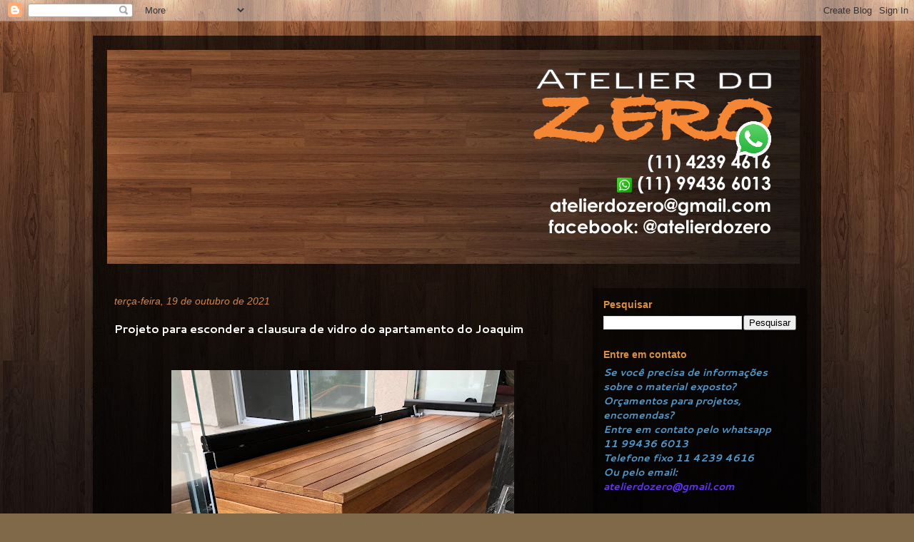

--- FILE ---
content_type: text/html; charset=UTF-8
request_url: http://www.atelierdozero.com/2021/10/projeto-para-esconder-clausura-de-vidro.html
body_size: 14460
content:
<!DOCTYPE html>
<html class='v2' dir='ltr' lang='pt-BR'>
<head>
<link href='https://www.blogger.com/static/v1/widgets/335934321-css_bundle_v2.css' rel='stylesheet' type='text/css'/>
<meta content='width=1100' name='viewport'/>
<meta content='text/html; charset=UTF-8' http-equiv='Content-Type'/>
<meta content='blogger' name='generator'/>
<link href='http://www.atelierdozero.com/favicon.ico' rel='icon' type='image/x-icon'/>
<link href='http://www.atelierdozero.com/2021/10/projeto-para-esconder-clausura-de-vidro.html' rel='canonical'/>
<!--Can't find substitution for tag [blog.ieCssRetrofitLinks]-->
<link href='https://blogger.googleusercontent.com/img/a/AVvXsEjyGIhoHEydYA-oQk2rFf-BI-60J8pqXxrQ8w-eKtjQQT2tIhYY1M1HJXZa-PqbPU-nhEB_YWSwdFcqzbnzGDlqqnYJbVgWvMjopfo-TwQ3C25pcGdf5RqLHMgPA5Sfb_VwFI9-CVxVCDkbbIPU0MDQrpFUFoaQBOsM4xugjKD26Vdsy9sLhJm1rOSzGQ=w480-h640' rel='image_src'/>
<meta content='http://www.atelierdozero.com/2021/10/projeto-para-esconder-clausura-de-vidro.html' property='og:url'/>
<meta content='Projeto para esconder a clausura de vidro do apartamento do Joaquim' property='og:title'/>
<meta content='esconder condensadora;painel jardim vertical;cobertura condensadora;deck;cumaru;caixa protetora ar condicionado;abrigo condensadora;clausura;movel ar' property='og:description'/>
<meta content='https://blogger.googleusercontent.com/img/a/AVvXsEjyGIhoHEydYA-oQk2rFf-BI-60J8pqXxrQ8w-eKtjQQT2tIhYY1M1HJXZa-PqbPU-nhEB_YWSwdFcqzbnzGDlqqnYJbVgWvMjopfo-TwQ3C25pcGdf5RqLHMgPA5Sfb_VwFI9-CVxVCDkbbIPU0MDQrpFUFoaQBOsM4xugjKD26Vdsy9sLhJm1rOSzGQ=w1200-h630-p-k-no-nu' property='og:image'/>
<title>Atelier do Zero: Projeto para esconder a clausura de vidro do apartamento do Joaquim</title>
<style type='text/css'>@font-face{font-family:'Cantarell';font-style:normal;font-weight:400;font-display:swap;src:url(//fonts.gstatic.com/s/cantarell/v18/B50NF7ZDq37KMUvlO015gqJrPqySLbYf.woff2)format('woff2');unicode-range:U+0100-02BA,U+02BD-02C5,U+02C7-02CC,U+02CE-02D7,U+02DD-02FF,U+0304,U+0308,U+0329,U+1D00-1DBF,U+1E00-1E9F,U+1EF2-1EFF,U+2020,U+20A0-20AB,U+20AD-20C0,U+2113,U+2C60-2C7F,U+A720-A7FF;}@font-face{font-family:'Cantarell';font-style:normal;font-weight:400;font-display:swap;src:url(//fonts.gstatic.com/s/cantarell/v18/B50NF7ZDq37KMUvlO015jKJrPqySLQ.woff2)format('woff2');unicode-range:U+0000-00FF,U+0131,U+0152-0153,U+02BB-02BC,U+02C6,U+02DA,U+02DC,U+0304,U+0308,U+0329,U+2000-206F,U+20AC,U+2122,U+2191,U+2193,U+2212,U+2215,U+FEFF,U+FFFD;}@font-face{font-family:'Cantarell';font-style:normal;font-weight:700;font-display:swap;src:url(//fonts.gstatic.com/s/cantarell/v18/B50IF7ZDq37KMUvlO01xN4d-HY6fB4wWgEHB.woff2)format('woff2');unicode-range:U+0100-02BA,U+02BD-02C5,U+02C7-02CC,U+02CE-02D7,U+02DD-02FF,U+0304,U+0308,U+0329,U+1D00-1DBF,U+1E00-1E9F,U+1EF2-1EFF,U+2020,U+20A0-20AB,U+20AD-20C0,U+2113,U+2C60-2C7F,U+A720-A7FF;}@font-face{font-family:'Cantarell';font-style:normal;font-weight:700;font-display:swap;src:url(//fonts.gstatic.com/s/cantarell/v18/B50IF7ZDq37KMUvlO01xN4d-E46fB4wWgA.woff2)format('woff2');unicode-range:U+0000-00FF,U+0131,U+0152-0153,U+02BB-02BC,U+02C6,U+02DA,U+02DC,U+0304,U+0308,U+0329,U+2000-206F,U+20AC,U+2122,U+2191,U+2193,U+2212,U+2215,U+FEFF,U+FFFD;}@font-face{font-family:'Open Sans';font-style:normal;font-weight:700;font-stretch:100%;font-display:swap;src:url(//fonts.gstatic.com/s/opensans/v44/memSYaGs126MiZpBA-UvWbX2vVnXBbObj2OVZyOOSr4dVJWUgsg-1x4taVIUwaEQbjB_mQ.woff2)format('woff2');unicode-range:U+0460-052F,U+1C80-1C8A,U+20B4,U+2DE0-2DFF,U+A640-A69F,U+FE2E-FE2F;}@font-face{font-family:'Open Sans';font-style:normal;font-weight:700;font-stretch:100%;font-display:swap;src:url(//fonts.gstatic.com/s/opensans/v44/memSYaGs126MiZpBA-UvWbX2vVnXBbObj2OVZyOOSr4dVJWUgsg-1x4kaVIUwaEQbjB_mQ.woff2)format('woff2');unicode-range:U+0301,U+0400-045F,U+0490-0491,U+04B0-04B1,U+2116;}@font-face{font-family:'Open Sans';font-style:normal;font-weight:700;font-stretch:100%;font-display:swap;src:url(//fonts.gstatic.com/s/opensans/v44/memSYaGs126MiZpBA-UvWbX2vVnXBbObj2OVZyOOSr4dVJWUgsg-1x4saVIUwaEQbjB_mQ.woff2)format('woff2');unicode-range:U+1F00-1FFF;}@font-face{font-family:'Open Sans';font-style:normal;font-weight:700;font-stretch:100%;font-display:swap;src:url(//fonts.gstatic.com/s/opensans/v44/memSYaGs126MiZpBA-UvWbX2vVnXBbObj2OVZyOOSr4dVJWUgsg-1x4jaVIUwaEQbjB_mQ.woff2)format('woff2');unicode-range:U+0370-0377,U+037A-037F,U+0384-038A,U+038C,U+038E-03A1,U+03A3-03FF;}@font-face{font-family:'Open Sans';font-style:normal;font-weight:700;font-stretch:100%;font-display:swap;src:url(//fonts.gstatic.com/s/opensans/v44/memSYaGs126MiZpBA-UvWbX2vVnXBbObj2OVZyOOSr4dVJWUgsg-1x4iaVIUwaEQbjB_mQ.woff2)format('woff2');unicode-range:U+0307-0308,U+0590-05FF,U+200C-2010,U+20AA,U+25CC,U+FB1D-FB4F;}@font-face{font-family:'Open Sans';font-style:normal;font-weight:700;font-stretch:100%;font-display:swap;src:url(//fonts.gstatic.com/s/opensans/v44/memSYaGs126MiZpBA-UvWbX2vVnXBbObj2OVZyOOSr4dVJWUgsg-1x5caVIUwaEQbjB_mQ.woff2)format('woff2');unicode-range:U+0302-0303,U+0305,U+0307-0308,U+0310,U+0312,U+0315,U+031A,U+0326-0327,U+032C,U+032F-0330,U+0332-0333,U+0338,U+033A,U+0346,U+034D,U+0391-03A1,U+03A3-03A9,U+03B1-03C9,U+03D1,U+03D5-03D6,U+03F0-03F1,U+03F4-03F5,U+2016-2017,U+2034-2038,U+203C,U+2040,U+2043,U+2047,U+2050,U+2057,U+205F,U+2070-2071,U+2074-208E,U+2090-209C,U+20D0-20DC,U+20E1,U+20E5-20EF,U+2100-2112,U+2114-2115,U+2117-2121,U+2123-214F,U+2190,U+2192,U+2194-21AE,U+21B0-21E5,U+21F1-21F2,U+21F4-2211,U+2213-2214,U+2216-22FF,U+2308-230B,U+2310,U+2319,U+231C-2321,U+2336-237A,U+237C,U+2395,U+239B-23B7,U+23D0,U+23DC-23E1,U+2474-2475,U+25AF,U+25B3,U+25B7,U+25BD,U+25C1,U+25CA,U+25CC,U+25FB,U+266D-266F,U+27C0-27FF,U+2900-2AFF,U+2B0E-2B11,U+2B30-2B4C,U+2BFE,U+3030,U+FF5B,U+FF5D,U+1D400-1D7FF,U+1EE00-1EEFF;}@font-face{font-family:'Open Sans';font-style:normal;font-weight:700;font-stretch:100%;font-display:swap;src:url(//fonts.gstatic.com/s/opensans/v44/memSYaGs126MiZpBA-UvWbX2vVnXBbObj2OVZyOOSr4dVJWUgsg-1x5OaVIUwaEQbjB_mQ.woff2)format('woff2');unicode-range:U+0001-000C,U+000E-001F,U+007F-009F,U+20DD-20E0,U+20E2-20E4,U+2150-218F,U+2190,U+2192,U+2194-2199,U+21AF,U+21E6-21F0,U+21F3,U+2218-2219,U+2299,U+22C4-22C6,U+2300-243F,U+2440-244A,U+2460-24FF,U+25A0-27BF,U+2800-28FF,U+2921-2922,U+2981,U+29BF,U+29EB,U+2B00-2BFF,U+4DC0-4DFF,U+FFF9-FFFB,U+10140-1018E,U+10190-1019C,U+101A0,U+101D0-101FD,U+102E0-102FB,U+10E60-10E7E,U+1D2C0-1D2D3,U+1D2E0-1D37F,U+1F000-1F0FF,U+1F100-1F1AD,U+1F1E6-1F1FF,U+1F30D-1F30F,U+1F315,U+1F31C,U+1F31E,U+1F320-1F32C,U+1F336,U+1F378,U+1F37D,U+1F382,U+1F393-1F39F,U+1F3A7-1F3A8,U+1F3AC-1F3AF,U+1F3C2,U+1F3C4-1F3C6,U+1F3CA-1F3CE,U+1F3D4-1F3E0,U+1F3ED,U+1F3F1-1F3F3,U+1F3F5-1F3F7,U+1F408,U+1F415,U+1F41F,U+1F426,U+1F43F,U+1F441-1F442,U+1F444,U+1F446-1F449,U+1F44C-1F44E,U+1F453,U+1F46A,U+1F47D,U+1F4A3,U+1F4B0,U+1F4B3,U+1F4B9,U+1F4BB,U+1F4BF,U+1F4C8-1F4CB,U+1F4D6,U+1F4DA,U+1F4DF,U+1F4E3-1F4E6,U+1F4EA-1F4ED,U+1F4F7,U+1F4F9-1F4FB,U+1F4FD-1F4FE,U+1F503,U+1F507-1F50B,U+1F50D,U+1F512-1F513,U+1F53E-1F54A,U+1F54F-1F5FA,U+1F610,U+1F650-1F67F,U+1F687,U+1F68D,U+1F691,U+1F694,U+1F698,U+1F6AD,U+1F6B2,U+1F6B9-1F6BA,U+1F6BC,U+1F6C6-1F6CF,U+1F6D3-1F6D7,U+1F6E0-1F6EA,U+1F6F0-1F6F3,U+1F6F7-1F6FC,U+1F700-1F7FF,U+1F800-1F80B,U+1F810-1F847,U+1F850-1F859,U+1F860-1F887,U+1F890-1F8AD,U+1F8B0-1F8BB,U+1F8C0-1F8C1,U+1F900-1F90B,U+1F93B,U+1F946,U+1F984,U+1F996,U+1F9E9,U+1FA00-1FA6F,U+1FA70-1FA7C,U+1FA80-1FA89,U+1FA8F-1FAC6,U+1FACE-1FADC,U+1FADF-1FAE9,U+1FAF0-1FAF8,U+1FB00-1FBFF;}@font-face{font-family:'Open Sans';font-style:normal;font-weight:700;font-stretch:100%;font-display:swap;src:url(//fonts.gstatic.com/s/opensans/v44/memSYaGs126MiZpBA-UvWbX2vVnXBbObj2OVZyOOSr4dVJWUgsg-1x4vaVIUwaEQbjB_mQ.woff2)format('woff2');unicode-range:U+0102-0103,U+0110-0111,U+0128-0129,U+0168-0169,U+01A0-01A1,U+01AF-01B0,U+0300-0301,U+0303-0304,U+0308-0309,U+0323,U+0329,U+1EA0-1EF9,U+20AB;}@font-face{font-family:'Open Sans';font-style:normal;font-weight:700;font-stretch:100%;font-display:swap;src:url(//fonts.gstatic.com/s/opensans/v44/memSYaGs126MiZpBA-UvWbX2vVnXBbObj2OVZyOOSr4dVJWUgsg-1x4uaVIUwaEQbjB_mQ.woff2)format('woff2');unicode-range:U+0100-02BA,U+02BD-02C5,U+02C7-02CC,U+02CE-02D7,U+02DD-02FF,U+0304,U+0308,U+0329,U+1D00-1DBF,U+1E00-1E9F,U+1EF2-1EFF,U+2020,U+20A0-20AB,U+20AD-20C0,U+2113,U+2C60-2C7F,U+A720-A7FF;}@font-face{font-family:'Open Sans';font-style:normal;font-weight:700;font-stretch:100%;font-display:swap;src:url(//fonts.gstatic.com/s/opensans/v44/memSYaGs126MiZpBA-UvWbX2vVnXBbObj2OVZyOOSr4dVJWUgsg-1x4gaVIUwaEQbjA.woff2)format('woff2');unicode-range:U+0000-00FF,U+0131,U+0152-0153,U+02BB-02BC,U+02C6,U+02DA,U+02DC,U+0304,U+0308,U+0329,U+2000-206F,U+20AC,U+2122,U+2191,U+2193,U+2212,U+2215,U+FEFF,U+FFFD;}</style>
<style id='page-skin-1' type='text/css'><!--
/*
-----------------------------------------------
Blogger Template Style
Name:     Travel
Designer: Sookhee Lee
URL:      www.plyfly.net
----------------------------------------------- */
/* Content
----------------------------------------------- */
body {
font: normal normal 14px Cantarell;
color: #ffffff;
background: #7f6949 url(http://1.bp.blogspot.com/-JT3C7QLdx2U/T-tvA4bMcWI/AAAAAAAAAmc/qSgqKTCjTjA/s1600/textura-de-madeira-c0b42.jpg) repeat-x fixed bottom center;
}
html body .region-inner {
min-width: 0;
max-width: 100%;
width: auto;
}
a:link {
text-decoration:none;
color: #539acd;
}
a:visited {
text-decoration:none;
color: #3d85c6;
}
a:hover {
text-decoration:underline;
color: #3d85c6;
}
.content-outer .content-cap-top {
height: 0;
background: transparent none repeat-x scroll top center;
}
.content-outer {
margin: 0 auto;
padding-top: 20px;
}
.content-inner {
background: transparent url(http://blogblog.com/1kt/travel/bg_black_70.png) repeat scroll top left;
background-position: left -0;
background-color: transparent;
padding: 20px;
}
.main-inner .date-outer {
margin-bottom: 2em;
}
/* Header
----------------------------------------------- */
.header-inner .Header .titlewrapper,
.header-inner .Header .descriptionwrapper {
padding-left: 10px;
padding-right: 10px;
}
.Header h1 {
font: normal normal 60px 'Trebuchet MS',Trebuchet,sans-serif;
color: #ffffff;
}
.Header h1 a {
color: #ffffff;
}
.Header .description {
color: #ffd492;
font-size: 130%;
}
/* Tabs
----------------------------------------------- */
.tabs-inner {
margin: 1em 0 0;
padding: 0;
}
.tabs-inner .section {
margin: 0;
}
.tabs-inner .widget ul {
padding: 0;
background: transparent url(https://resources.blogblog.com/blogblog/data/1kt/travel/bg_black_50.png) repeat scroll top center;
}
.tabs-inner .widget li {
border: none;
}
.tabs-inner .widget li a {
display: inline-block;
padding: 1em 1.5em;
color: #ff9b00;
font: normal bold 16px Cantarell;
}
.tabs-inner .widget li.selected a,
.tabs-inner .widget li a:hover {
position: relative;
z-index: 1;
background: transparent url(https://resources.blogblog.com/blogblog/data/1kt/travel/bg_black_50.png) repeat scroll top center;
color: #faecfa;
}
/* Headings
----------------------------------------------- */
h2 {
font: normal bold 14px 'Trebuchet MS',Trebuchet,sans-serif;
color: #da9043;
}
.main-inner h2.date-header {
font: italic normal 14px Verdana, Geneva, sans-serif;
color: #cd8553;
}
.footer-inner .widget h2,
.sidebar .widget h2 {
padding-bottom: .5em;
}
/* Main
----------------------------------------------- */
.main-inner {
padding: 20px 0;
}
.main-inner .column-center-inner {
padding: 10px 0;
}
.main-inner .column-center-inner .section {
margin: 0 10px;
}
.main-inner .column-right-inner {
margin-left: 20px;
}
.main-inner .fauxcolumn-right-outer .fauxcolumn-inner {
margin-left: 20px;
background: transparent url(https://resources.blogblog.com/blogblog/data/1kt/travel/bg_black_50.png) repeat scroll top left;
}
.main-inner .column-left-inner {
margin-right: 20px;
}
.main-inner .fauxcolumn-left-outer .fauxcolumn-inner {
margin-right: 20px;
background: transparent url(https://resources.blogblog.com/blogblog/data/1kt/travel/bg_black_50.png) repeat scroll top left;
}
.main-inner .column-left-inner,
.main-inner .column-right-inner {
padding: 15px 0;
}
/* Posts
----------------------------------------------- */
h3.post-title {
margin-top: 20px;
}
h3.post-title a {
font: normal bold 24px Open Sans;
color: #e69138;
}
h3.post-title a:hover {
text-decoration: underline;
}
.main-inner .column-center-outer {
background: transparent none repeat scroll top left;
_background-image: none;
}
.post-body {
line-height: 1.4;
position: relative;
}
.post-header {
margin: 0 0 1em;
line-height: 1.6;
}
.post-footer {
margin: .5em 0;
line-height: 1.6;
}
#blog-pager {
font-size: 140%;
}
#comments {
background: transparent url(http://blogblog.com/1kt/travel/bg_black_50.png) repeat scroll top center;
padding: 15px;
}
#comments .comment-author {
padding-top: 1.5em;
}
#comments h4,
#comments .comment-author a,
#comments .comment-timestamp a {
color: #e69138;
}
#comments .comment-author:first-child {
padding-top: 0;
border-top: none;
}
.avatar-image-container {
margin: .2em 0 0;
}
/* Comments
----------------------------------------------- */
#comments a {
color: #e69138;
}
.comments .comments-content .icon.blog-author {
background-repeat: no-repeat;
background-image: url([data-uri]);
}
.comments .comments-content .loadmore a {
border-top: 1px solid #e69138;
border-bottom: 1px solid #e69138;
}
.comments .comment-thread.inline-thread {
background: transparent;
}
.comments .continue {
border-top: 2px solid #e69138;
}
/* Widgets
----------------------------------------------- */
.sidebar .widget {
border-bottom: 2px solid transparent;
padding-bottom: 10px;
margin: 10px 0;
}
.sidebar .widget:first-child {
margin-top: 0;
}
.sidebar .widget:last-child {
border-bottom: none;
margin-bottom: 0;
padding-bottom: 0;
}
.footer-inner .widget,
.sidebar .widget {
font: normal normal 14px Cantarell;
color: #e69138;
}
.sidebar .widget a:link {
color: #539acd;
text-decoration: none;
}
.sidebar .widget a:visited {
color: #bec7ce;
}
.sidebar .widget a:hover {
color: #539acd;
text-decoration: underline;
}
.footer-inner .widget a:link {
color: #539acd;
text-decoration: none;
}
.footer-inner .widget a:visited {
color: #3d85c6;
}
.footer-inner .widget a:hover {
color: #539acd;
text-decoration: underline;
}
.widget .zippy {
color: #ff9900;
}
.footer-inner {
background: transparent none repeat scroll top center;
}
/* Mobile
----------------------------------------------- */
body.mobile  {
background-size: 100% auto;
}
body.mobile .AdSense {
margin: 0 -10px;
}
.mobile .body-fauxcolumn-outer {
background: transparent none repeat scroll top left;
}
.mobile .footer-inner .widget a:link {
color: #539acd;
text-decoration: none;
}
.mobile .footer-inner .widget a:visited {
color: #bec7ce;
}
.mobile-post-outer a {
color: #e69138;
}
.mobile-link-button {
background-color: #539acd;
}
.mobile-link-button a:link, .mobile-link-button a:visited {
color: #ffffff;
}
.mobile-index-contents {
color: #ffffff;
}
.mobile .tabs-inner .PageList .widget-content {
background: transparent url(https://resources.blogblog.com/blogblog/data/1kt/travel/bg_black_50.png) repeat scroll top center;
color: #faecfa;
}
.mobile .tabs-inner .PageList .widget-content .pagelist-arrow {
border-left: 1px solid #faecfa;
}

--></style>
<style id='template-skin-1' type='text/css'><!--
body {
min-width: 1020px;
}
.content-outer, .content-fauxcolumn-outer, .region-inner {
min-width: 1020px;
max-width: 1020px;
_width: 1020px;
}
.main-inner .columns {
padding-left: 0;
padding-right: 320px;
}
.main-inner .fauxcolumn-center-outer {
left: 0;
right: 320px;
/* IE6 does not respect left and right together */
_width: expression(this.parentNode.offsetWidth -
parseInt("0") -
parseInt("320px") + 'px');
}
.main-inner .fauxcolumn-left-outer {
width: 0;
}
.main-inner .fauxcolumn-right-outer {
width: 320px;
}
.main-inner .column-left-outer {
width: 0;
right: 100%;
margin-left: -0;
}
.main-inner .column-right-outer {
width: 320px;
margin-right: -320px;
}
#layout {
min-width: 0;
}
#layout .content-outer {
min-width: 0;
width: 800px;
}
#layout .region-inner {
min-width: 0;
width: auto;
}
body#layout div.add_widget {
padding: 8px;
}
body#layout div.add_widget a {
margin-left: 32px;
}
--></style>
<style>
    body {background-image:url(http\:\/\/1.bp.blogspot.com\/-JT3C7QLdx2U\/T-tvA4bMcWI\/AAAAAAAAAmc\/qSgqKTCjTjA\/s1600\/textura-de-madeira-c0b42.jpg);}
    
@media (max-width: 200px) { body {background-image:url(http\:\/\/1.bp.blogspot.com\/-JT3C7QLdx2U\/T-tvA4bMcWI\/AAAAAAAAAmc\/qSgqKTCjTjA\/w200\/textura-de-madeira-c0b42.jpg);}}
@media (max-width: 400px) and (min-width: 201px) { body {background-image:url(http\:\/\/1.bp.blogspot.com\/-JT3C7QLdx2U\/T-tvA4bMcWI\/AAAAAAAAAmc\/qSgqKTCjTjA\/w400\/textura-de-madeira-c0b42.jpg);}}
@media (max-width: 800px) and (min-width: 401px) { body {background-image:url(http\:\/\/1.bp.blogspot.com\/-JT3C7QLdx2U\/T-tvA4bMcWI\/AAAAAAAAAmc\/qSgqKTCjTjA\/w800\/textura-de-madeira-c0b42.jpg);}}
@media (max-width: 1200px) and (min-width: 801px) { body {background-image:url(http\:\/\/1.bp.blogspot.com\/-JT3C7QLdx2U\/T-tvA4bMcWI\/AAAAAAAAAmc\/qSgqKTCjTjA\/w1200\/textura-de-madeira-c0b42.jpg);}}
/* Last tag covers anything over one higher than the previous max-size cap. */
@media (min-width: 1201px) { body {background-image:url(http\:\/\/1.bp.blogspot.com\/-JT3C7QLdx2U\/T-tvA4bMcWI\/AAAAAAAAAmc\/qSgqKTCjTjA\/w1600\/textura-de-madeira-c0b42.jpg);}}
  </style>
<link href='https://www.blogger.com/dyn-css/authorization.css?targetBlogID=1440495594555135704&amp;zx=2de79233-cca0-490d-b913-b2ce1c246340' media='none' onload='if(media!=&#39;all&#39;)media=&#39;all&#39;' rel='stylesheet'/><noscript><link href='https://www.blogger.com/dyn-css/authorization.css?targetBlogID=1440495594555135704&amp;zx=2de79233-cca0-490d-b913-b2ce1c246340' rel='stylesheet'/></noscript>
<meta name='google-adsense-platform-account' content='ca-host-pub-1556223355139109'/>
<meta name='google-adsense-platform-domain' content='blogspot.com'/>

<!-- data-ad-client=ca-pub-0428040784856709 -->

</head>
<body class='loading variant-studio'>
<div class='navbar section' id='navbar' name='Navbar'><div class='widget Navbar' data-version='1' id='Navbar1'><script type="text/javascript">
    function setAttributeOnload(object, attribute, val) {
      if(window.addEventListener) {
        window.addEventListener('load',
          function(){ object[attribute] = val; }, false);
      } else {
        window.attachEvent('onload', function(){ object[attribute] = val; });
      }
    }
  </script>
<div id="navbar-iframe-container"></div>
<script type="text/javascript" src="https://apis.google.com/js/platform.js"></script>
<script type="text/javascript">
      gapi.load("gapi.iframes:gapi.iframes.style.bubble", function() {
        if (gapi.iframes && gapi.iframes.getContext) {
          gapi.iframes.getContext().openChild({
              url: 'https://www.blogger.com/navbar/1440495594555135704?po\x3d106642827149570444\x26origin\x3dhttp://www.atelierdozero.com',
              where: document.getElementById("navbar-iframe-container"),
              id: "navbar-iframe"
          });
        }
      });
    </script><script type="text/javascript">
(function() {
var script = document.createElement('script');
script.type = 'text/javascript';
script.src = '//pagead2.googlesyndication.com/pagead/js/google_top_exp.js';
var head = document.getElementsByTagName('head')[0];
if (head) {
head.appendChild(script);
}})();
</script>
</div></div>
<div class='body-fauxcolumns'>
<div class='fauxcolumn-outer body-fauxcolumn-outer'>
<div class='cap-top'>
<div class='cap-left'></div>
<div class='cap-right'></div>
</div>
<div class='fauxborder-left'>
<div class='fauxborder-right'></div>
<div class='fauxcolumn-inner'>
</div>
</div>
<div class='cap-bottom'>
<div class='cap-left'></div>
<div class='cap-right'></div>
</div>
</div>
</div>
<div class='content'>
<div class='content-fauxcolumns'>
<div class='fauxcolumn-outer content-fauxcolumn-outer'>
<div class='cap-top'>
<div class='cap-left'></div>
<div class='cap-right'></div>
</div>
<div class='fauxborder-left'>
<div class='fauxborder-right'></div>
<div class='fauxcolumn-inner'>
</div>
</div>
<div class='cap-bottom'>
<div class='cap-left'></div>
<div class='cap-right'></div>
</div>
</div>
</div>
<div class='content-outer'>
<div class='content-cap-top cap-top'>
<div class='cap-left'></div>
<div class='cap-right'></div>
</div>
<div class='fauxborder-left content-fauxborder-left'>
<div class='fauxborder-right content-fauxborder-right'></div>
<div class='content-inner'>
<header>
<div class='header-outer'>
<div class='header-cap-top cap-top'>
<div class='cap-left'></div>
<div class='cap-right'></div>
</div>
<div class='fauxborder-left header-fauxborder-left'>
<div class='fauxborder-right header-fauxborder-right'></div>
<div class='region-inner header-inner'>
<div class='header section' id='header' name='Cabeçalho'><div class='widget Header' data-version='1' id='Header1'>
<div id='header-inner'>
<a href='http://www.atelierdozero.com/' style='display: block'>
<img alt='Atelier do Zero' height='300px; ' id='Header1_headerimg' src='https://blogger.googleusercontent.com/img/a/AVvXsEgB5BMxY0xCef5pDcQZ-48vUbSd_PCnRKRpzymLM3aVLrVc5wtU1-SuoJ-W303MD8482jXodiR6q1tQuuX9J6spnUQD6KcJsfofUXxORqZ4OLv_P2i6vQpNNPlR2ok2kJ7ZnMyJUL6RGDtbN-QxdzVZB4rgcWmPgbNzUYQ7gB0rM6kEVoYIa4FIjoHPAWAc=s970' style='display: block' width='970px; '/>
</a>
</div>
</div></div>
</div>
</div>
<div class='header-cap-bottom cap-bottom'>
<div class='cap-left'></div>
<div class='cap-right'></div>
</div>
</div>
</header>
<div class='tabs-outer'>
<div class='tabs-cap-top cap-top'>
<div class='cap-left'></div>
<div class='cap-right'></div>
</div>
<div class='fauxborder-left tabs-fauxborder-left'>
<div class='fauxborder-right tabs-fauxborder-right'></div>
<div class='region-inner tabs-inner'>
<div class='tabs section' id='crosscol' name='Entre colunas'><div class='widget HTML' data-version='1' id='HTML2'>
<h2 class='title'>WhatsApp</h2>
<div class='widget-content'>
<a target="_blank"
href="https://api.whatsapp.com/send?l=pt&amp;phone=5511994366013">
<img 
src="https://blogger.googleusercontent.com/img/b/R29vZ2xl/AVvXsEgn02hPfBCUFd1NtTsgof_HFmXeB5o2yUE6jw_3RYj7vh71dhjCmDA7CQ1lLmJo4q8h58MaTMko4HVFRB7v4j_tfvDiUALJxvMQygWhYqQ37wlHDVA3GHfuDG8UDgnoWftpwUodX7nKd0g/" 
style="height:50px; position:fixed; bottom: 500px; right: 200px; z-index:100;" 
data-selector="img"/></a>
</div>
<div class='clear'></div>
</div></div>
<div class='tabs no-items section' id='crosscol-overflow' name='Cross-Column 2'></div>
</div>
</div>
<div class='tabs-cap-bottom cap-bottom'>
<div class='cap-left'></div>
<div class='cap-right'></div>
</div>
</div>
<div class='main-outer'>
<div class='main-cap-top cap-top'>
<div class='cap-left'></div>
<div class='cap-right'></div>
</div>
<div class='fauxborder-left main-fauxborder-left'>
<div class='fauxborder-right main-fauxborder-right'></div>
<div class='region-inner main-inner'>
<div class='columns fauxcolumns'>
<div class='fauxcolumn-outer fauxcolumn-center-outer'>
<div class='cap-top'>
<div class='cap-left'></div>
<div class='cap-right'></div>
</div>
<div class='fauxborder-left'>
<div class='fauxborder-right'></div>
<div class='fauxcolumn-inner'>
</div>
</div>
<div class='cap-bottom'>
<div class='cap-left'></div>
<div class='cap-right'></div>
</div>
</div>
<div class='fauxcolumn-outer fauxcolumn-left-outer'>
<div class='cap-top'>
<div class='cap-left'></div>
<div class='cap-right'></div>
</div>
<div class='fauxborder-left'>
<div class='fauxborder-right'></div>
<div class='fauxcolumn-inner'>
</div>
</div>
<div class='cap-bottom'>
<div class='cap-left'></div>
<div class='cap-right'></div>
</div>
</div>
<div class='fauxcolumn-outer fauxcolumn-right-outer'>
<div class='cap-top'>
<div class='cap-left'></div>
<div class='cap-right'></div>
</div>
<div class='fauxborder-left'>
<div class='fauxborder-right'></div>
<div class='fauxcolumn-inner'>
</div>
</div>
<div class='cap-bottom'>
<div class='cap-left'></div>
<div class='cap-right'></div>
</div>
</div>
<!-- corrects IE6 width calculation -->
<div class='columns-inner'>
<div class='column-center-outer'>
<div class='column-center-inner'>
<div class='main section' id='main' name='Principal'><div class='widget Blog' data-version='1' id='Blog1'>
<div class='blog-posts hfeed'>

          <div class="date-outer">
        
<h2 class='date-header'><span>terça-feira, 19 de outubro de 2021</span></h2>

          <div class="date-posts">
        
<div class='post-outer'>
<div class='post hentry uncustomized-post-template' itemprop='blogPost' itemscope='itemscope' itemtype='http://schema.org/BlogPosting'>
<meta content='https://blogger.googleusercontent.com/img/a/AVvXsEjyGIhoHEydYA-oQk2rFf-BI-60J8pqXxrQ8w-eKtjQQT2tIhYY1M1HJXZa-PqbPU-nhEB_YWSwdFcqzbnzGDlqqnYJbVgWvMjopfo-TwQ3C25pcGdf5RqLHMgPA5Sfb_VwFI9-CVxVCDkbbIPU0MDQrpFUFoaQBOsM4xugjKD26Vdsy9sLhJm1rOSzGQ=w480-h640' itemprop='image_url'/>
<meta content='1440495594555135704' itemprop='blogId'/>
<meta content='106642827149570444' itemprop='postId'/>
<a name='106642827149570444'></a>
<h3 class='post-title entry-title' itemprop='name'>
Projeto para esconder a clausura de vidro do apartamento do Joaquim
</h3>
<div class='post-header'>
<div class='post-header-line-1'></div>
</div>
<div class='post-body entry-content' id='post-body-106642827149570444' itemprop='description articleBody'>
<p>&nbsp;</p><div class="separator" style="clear: both; text-align: center;"><a href="https://blogger.googleusercontent.com/img/a/AVvXsEjyGIhoHEydYA-oQk2rFf-BI-60J8pqXxrQ8w-eKtjQQT2tIhYY1M1HJXZa-PqbPU-nhEB_YWSwdFcqzbnzGDlqqnYJbVgWvMjopfo-TwQ3C25pcGdf5RqLHMgPA5Sfb_VwFI9-CVxVCDkbbIPU0MDQrpFUFoaQBOsM4xugjKD26Vdsy9sLhJm1rOSzGQ=s2048" imageanchor="1" style="margin-left: 1em; margin-right: 1em;"><img border="0" data-original-height="2048" data-original-width="1536" height="640" src="https://blogger.googleusercontent.com/img/a/AVvXsEjyGIhoHEydYA-oQk2rFf-BI-60J8pqXxrQ8w-eKtjQQT2tIhYY1M1HJXZa-PqbPU-nhEB_YWSwdFcqzbnzGDlqqnYJbVgWvMjopfo-TwQ3C25pcGdf5RqLHMgPA5Sfb_VwFI9-CVxVCDkbbIPU0MDQrpFUFoaQBOsM4xugjKD26Vdsy9sLhJm1rOSzGQ=w480-h640" width="480" /></a></div><br /><div class="separator" style="clear: both; text-align: center;"><a href="https://blogger.googleusercontent.com/img/a/AVvXsEiP-A2JedYfQVrL2w7hjSB466TBMFegzfqBToi7E2LL5Bv4MmqQTZDA3nMWptDnDMV5AyLps5kbSkrQQVm1kbHuAX2FIhYns7zziAItKNeEMwsEcuWImQVJs-2dYzp1ICvyfIM6mQnpI-mpDyDz18lthH1HvUt8zmHFGuwApBThh23rGvmH0k4jxMn8aQ=s2048" imageanchor="1" style="margin-left: 1em; margin-right: 1em;"><img border="0" data-original-height="1536" data-original-width="2048" height="480" src="https://blogger.googleusercontent.com/img/a/AVvXsEiP-A2JedYfQVrL2w7hjSB466TBMFegzfqBToi7E2LL5Bv4MmqQTZDA3nMWptDnDMV5AyLps5kbSkrQQVm1kbHuAX2FIhYns7zziAItKNeEMwsEcuWImQVJs-2dYzp1ICvyfIM6mQnpI-mpDyDz18lthH1HvUt8zmHFGuwApBThh23rGvmH0k4jxMn8aQ=w640-h480" width="640" /></a></div><div class="separator" style="clear: both; text-align: center;"><br /></div><div class="separator" style="clear: both; text-align: center;"><a href="https://blogger.googleusercontent.com/img/a/AVvXsEiF7DLUsIDavotoKbfJ6v_TBO_GY78ZdLLt6gJLN-K96xJokJk8rhUp38LzGB1oB21SWqyyLvGNbEoG6-k_y8zIJyHG_0_AqSRYH-bnS_ACIhZucIMO3c_Zx5cQ6vQ1wrZlYiurz9JMNFDCSBHxgyNvzHcTAxYTe_51e_JO295mPUg2i53HdqiFDwhiPQ=s2048" imageanchor="1" style="margin-left: 1em; margin-right: 1em;"><img border="0" data-original-height="1536" data-original-width="2048" height="480" src="https://blogger.googleusercontent.com/img/a/AVvXsEiF7DLUsIDavotoKbfJ6v_TBO_GY78ZdLLt6gJLN-K96xJokJk8rhUp38LzGB1oB21SWqyyLvGNbEoG6-k_y8zIJyHG_0_AqSRYH-bnS_ACIhZucIMO3c_Zx5cQ6vQ1wrZlYiurz9JMNFDCSBHxgyNvzHcTAxYTe_51e_JO295mPUg2i53HdqiFDwhiPQ=w640-h480" width="640" /></a></div><p></p><div class="separator" style="clear: both; text-align: center;"><a href="https://blogger.googleusercontent.com/img/a/AVvXsEjDJxnq_OeFEeLDVrsdzatfid6BoBUN7TpedKfHBFiYmwOxAr5yFUv8GB9V3XpPqTm6EcvVY1fH98_BHhd1RqlHB2EPD35h5VJAUO5poi55ruJdkLOz8XBh7dQVwAkb_MQxRkOwv9bPxUdV-wgHV5DdQ_ROnKuKkNIn7gGstLje5wrJqZALtzAKql5yeg=s1600" imageanchor="1" style="margin-left: 1em; margin-right: 1em;"><img border="0" data-original-height="1600" data-original-width="900" height="640" src="https://blogger.googleusercontent.com/img/a/AVvXsEjDJxnq_OeFEeLDVrsdzatfid6BoBUN7TpedKfHBFiYmwOxAr5yFUv8GB9V3XpPqTm6EcvVY1fH98_BHhd1RqlHB2EPD35h5VJAUO5poi55ruJdkLOz8XBh7dQVwAkb_MQxRkOwv9bPxUdV-wgHV5DdQ_ROnKuKkNIn7gGstLje5wrJqZALtzAKql5yeg=w360-h640" width="360" /></a></div><br /><p><br /></p>
<div style='clear: both;'></div>
</div>
<div class='post-footer'>
<div class='post-footer-line post-footer-line-1'>
<span class='post-author vcard'>
Postado por
<span class='fn' itemprop='author' itemscope='itemscope' itemtype='http://schema.org/Person'>
<meta content='https://www.blogger.com/profile/13500634356238293065' itemprop='url'/>
<a class='g-profile' href='https://www.blogger.com/profile/13500634356238293065' rel='author' title='author profile'>
<span itemprop='name'>José Roberto (ZERO)</span>
</a>
</span>
</span>
<span class='post-timestamp'>
às
<meta content='http://www.atelierdozero.com/2021/10/projeto-para-esconder-clausura-de-vidro.html' itemprop='url'/>
<a class='timestamp-link' href='http://www.atelierdozero.com/2021/10/projeto-para-esconder-clausura-de-vidro.html' rel='bookmark' title='permanent link'><abbr class='published' itemprop='datePublished' title='2021-10-19T18:32:00-03:00'>18:32</abbr></a>
</span>
<span class='post-comment-link'>
</span>
<span class='post-icons'>
<span class='item-action'>
<a href='https://www.blogger.com/email-post/1440495594555135704/106642827149570444' title='Enviar esta postagem'>
<img alt='' class='icon-action' height='13' src='https://resources.blogblog.com/img/icon18_email.gif' width='18'/>
</a>
</span>
<span class='item-control blog-admin pid-1155749080'>
<a href='https://www.blogger.com/post-edit.g?blogID=1440495594555135704&postID=106642827149570444&from=pencil' title='Editar post'>
<img alt='' class='icon-action' height='18' src='https://resources.blogblog.com/img/icon18_edit_allbkg.gif' width='18'/>
</a>
</span>
</span>
<div class='post-share-buttons goog-inline-block'>
<a class='goog-inline-block share-button sb-email' href='https://www.blogger.com/share-post.g?blogID=1440495594555135704&postID=106642827149570444&target=email' target='_blank' title='Enviar por e-mail'><span class='share-button-link-text'>Enviar por e-mail</span></a><a class='goog-inline-block share-button sb-blog' href='https://www.blogger.com/share-post.g?blogID=1440495594555135704&postID=106642827149570444&target=blog' onclick='window.open(this.href, "_blank", "height=270,width=475"); return false;' target='_blank' title='Postar no blog!'><span class='share-button-link-text'>Postar no blog!</span></a><a class='goog-inline-block share-button sb-twitter' href='https://www.blogger.com/share-post.g?blogID=1440495594555135704&postID=106642827149570444&target=twitter' target='_blank' title='Compartilhar no X'><span class='share-button-link-text'>Compartilhar no X</span></a><a class='goog-inline-block share-button sb-facebook' href='https://www.blogger.com/share-post.g?blogID=1440495594555135704&postID=106642827149570444&target=facebook' onclick='window.open(this.href, "_blank", "height=430,width=640"); return false;' target='_blank' title='Compartilhar no Facebook'><span class='share-button-link-text'>Compartilhar no Facebook</span></a><a class='goog-inline-block share-button sb-pinterest' href='https://www.blogger.com/share-post.g?blogID=1440495594555135704&postID=106642827149570444&target=pinterest' target='_blank' title='Compartilhar com o Pinterest'><span class='share-button-link-text'>Compartilhar com o Pinterest</span></a>
</div>
</div>
<div class='post-footer-line post-footer-line-2'>
<span class='post-labels'>
Marcadores:
<a href='http://www.atelierdozero.com/search/label/Caixa%20para%20ar%20condicionado' rel='tag'>Caixa para ar condicionado</a>
</span>
</div>
<div class='post-footer-line post-footer-line-3'>
<span class='post-location'>
</span>
</div>
</div>
</div>
<div class='comments' id='comments'>
<a name='comments'></a>
<h4>Nenhum comentário:</h4>
<div id='Blog1_comments-block-wrapper'>
<dl class='avatar-comment-indent' id='comments-block'>
</dl>
</div>
<p class='comment-footer'>
<div class='comment-form'>
<a name='comment-form'></a>
<h4 id='comment-post-message'>Postar um comentário</h4>
<p>Por favor ao inserir comentário assine a postagem com seu nome e email para eu poder retornar.<br />Obrigado</p>
<a href='https://www.blogger.com/comment/frame/1440495594555135704?po=106642827149570444&hl=pt-BR&saa=85391&origin=http://www.atelierdozero.com' id='comment-editor-src'></a>
<iframe allowtransparency='true' class='blogger-iframe-colorize blogger-comment-from-post' frameborder='0' height='410px' id='comment-editor' name='comment-editor' src='' width='100%'></iframe>
<script src='https://www.blogger.com/static/v1/jsbin/2830521187-comment_from_post_iframe.js' type='text/javascript'></script>
<script type='text/javascript'>
      BLOG_CMT_createIframe('https://www.blogger.com/rpc_relay.html');
    </script>
</div>
</p>
</div>
</div>

        </div></div>
      
</div>
<div class='blog-pager' id='blog-pager'>
<span id='blog-pager-newer-link'>
<a class='blog-pager-newer-link' href='http://www.atelierdozero.com/2021/10/projeto-para-varanda-da-juliana.html' id='Blog1_blog-pager-newer-link' title='Postagem mais recente'>Postagem mais recente</a>
</span>
<span id='blog-pager-older-link'>
<a class='blog-pager-older-link' href='http://www.atelierdozero.com/2021/10/projeto-de-armario-para-esconder-as.html' id='Blog1_blog-pager-older-link' title='Postagem mais antiga'>Postagem mais antiga</a>
</span>
<a class='home-link' href='http://www.atelierdozero.com/'>Página inicial</a>
</div>
<div class='clear'></div>
<div class='post-feeds'>
</div>
</div></div>
</div>
</div>
<div class='column-left-outer'>
<div class='column-left-inner'>
<aside>
</aside>
</div>
</div>
<div class='column-right-outer'>
<div class='column-right-inner'>
<aside>
<div class='sidebar section' id='sidebar-right-1'><div class='widget BlogSearch' data-version='1' id='BlogSearch2'>
<h2 class='title'>Pesquisar</h2>
<div class='widget-content'>
<div id='BlogSearch2_form'>
<form action='http://www.atelierdozero.com/search' class='gsc-search-box' target='_top'>
<table cellpadding='0' cellspacing='0' class='gsc-search-box'>
<tbody>
<tr>
<td class='gsc-input'>
<input autocomplete='off' class='gsc-input' name='q' size='10' title='search' type='text' value=''/>
</td>
<td class='gsc-search-button'>
<input class='gsc-search-button' title='search' type='submit' value='Pesquisar'/>
</td>
</tr>
</tbody>
</table>
</form>
</div>
</div>
<div class='clear'></div>
</div><div class='widget Text' data-version='1' id='Text2'>
<h2 class='title'>Entre em contato</h2>
<div class='widget-content'>
<div style="font-style: normal; font-weight: normal;"><i =""  style="font-size:100%;"><b><span =""  style="color:#996633;"><a ="" href="mailto:josescavassa@hotmail.com" size="3">Se você precisa de informações sobre o material exposto? </a></span></b></i><i  style="font-size: 100%;font-size:100%;"><b><span =""  style="color:#996633;"><span =""  style="color:#996633;"><a href="mailto:josescavassa@hotmail.com"  style="font-size:100%;">Orçamentos para projetos, e</a></span></span></b></i><i  style="font-size: 100%;font-size:100%;"><span =""  style="color:#996633;"><i size="3"><b><a href="mailto:josescavassa@hotmail.com" style="font-size: 100%;">ncomendas?</a></b></i></span></i></div><div style="font-style: normal; font-weight: normal;"><i  style="font-size: 100%;font-size:100%;"><b><span =""  style="color:#996633;"><a href="mailto:josescavassa@hotmail.com" style="font-size: 100%;">Entre em contato pelo</a></span></b></i><i  style="font-size: 100%;font-size:100%;"><i  style="font-size: 100%;font-size:100%;"><b><span =""  style="color:#996633;"><a href="mailto:josescavassa@hotmail.com" style="font-size: 100%;"> whatsapp </a></span></b></i></i></div><div style="font-style: normal; font-weight: normal;"><i  style="font-size: 100%;font-size:100%;"><i  style="font-size: 100%;font-size:100%;"><b><span =""  style="color:#996633;"><a href="mailto:josescavassa@hotmail.com" style="font-size: 100%;">11 </a></span></b></i></i><i  style="font-size: 100%;font-size:100%;"><i  style="font-size: 100%;font-size:100%;"><b><span =""  style="color:#996633;"><a href="mailto:josescavassa@hotmail.com" style="font-size: 100%;">99436 6013 </a></span></b></i></i></div><div style="font-style: normal; font-weight: normal;"><i  style="font-size: 100%;font-size:100%;"><i  style="font-size: 100%;font-size:100%;"><b><span =""  style="color:#996633;"><a href="mailto:josescavassa@hotmail.com" style="font-size: 100%;">Telefone fixo 11 4</a></span></b></i></i><i  style="font-size: 100%;font-size:100%;"><i  style="font-size: 100%;font-size:100%;"><b><span =""  style="color:#996633;"><a href="mailto:josescavassa@hotmail.com" style="font-size: 100%;">239 4616</a></span></b></i></i></div><div style="font-style: normal; font-weight: normal;"><i  style="font-size: 100%;font-size:100%;"><i  style="font-size: 100%;font-size:100%;"><b><span =""  style="color:#996633;"><a href="mailto:josescavassa@hotmail.com" style="font-size: 100%;">Ou pelo email: </a></span></b></i></i><i  style="font-size: 100%;font-size:100%;"><b><a href="mailto:josescavassa@hotmail.com" style="font-size: 100%;"><span =""  style="color:#6633ff;">atelierdozero@gmail.com</span></a></b></i></div><div style="font-style: normal; font-weight: normal;"><i  style="font-size: 100%;font-size:100%;"><b><a href="mailto:josescavassa@hotmail.com" size="3"><span =""  style="color:#6633ff;"><br /></span></a></b></i></div><div style="font-style: normal; font-weight: normal;"><br /></div><br />
</div>
<div class='clear'></div>
</div><div class='widget PageList' data-version='1' id='PageList1'>
<h2>Acesso rápido</h2>
<div class='widget-content'>
<ul>
<li>
<a href='https://api.whatsapp.com/send?phone=5511994366013'>Entre em contato via WhatsApp</a>
</li>
<li>
<a href='http://www.atelierdozero.com/p/moveis-para-condensadoras-de-ar.html'>Móveis e coberturas para condensadoras de ar condicionado</a>
</li>
<li>
<a href='http://www.atelierdozero.com/p/painel-ripado-para-jardim-vertical.html'>Painel ripado para jardim vertical</a>
</li>
<li>
<a href='http://www.atelierdozero.com/p/bancos-e-baus-de-madeira.html'>Bancos e baús de madeira</a>
</li>
<li>
<a href='http://www.atelierdozero.com/p/decks-de-madeira.html'>Decks de madeira</a>
</li>
<li>
<a href='http://www.atelierdozero.com/'>Página inicial</a>
</li>
</ul>
<div class='clear'></div>
</div>
</div><div class='widget Label' data-version='1' id='Label1'>
<h2>Projetos</h2>
<div class='widget-content list-label-widget-content'>
<ul>
<li>
<a dir='ltr' href='http://www.atelierdozero.com/search/label/Abajur'>Abajur</a>
<span dir='ltr'>(1)</span>
</li>
<li>
<a dir='ltr' href='http://www.atelierdozero.com/search/label/Ambiente%20de%20churrasqueira'>Ambiente de churrasqueira</a>
<span dir='ltr'>(7)</span>
</li>
<li>
<a dir='ltr' href='http://www.atelierdozero.com/search/label/Aparador%20Girat%C3%B3rio'>Aparador Giratório</a>
<span dir='ltr'>(1)</span>
</li>
<li>
<a dir='ltr' href='http://www.atelierdozero.com/search/label/Aquecedor'>Aquecedor</a>
<span dir='ltr'>(3)</span>
</li>
<li>
<a dir='ltr' href='http://www.atelierdozero.com/search/label/Arm%C3%A1rio'>Armário</a>
<span dir='ltr'>(52)</span>
</li>
<li>
<a dir='ltr' href='http://www.atelierdozero.com/search/label/Banco%20de%20madeira'>Banco de madeira</a>
<span dir='ltr'>(49)</span>
</li>
<li>
<a dir='ltr' href='http://www.atelierdozero.com/search/label/base%20para%20futon'>base para futon</a>
<span dir='ltr'>(7)</span>
</li>
<li>
<a dir='ltr' href='http://www.atelierdozero.com/search/label/Ba%C3%BA%20de%20madeira'>Baú de madeira</a>
<span dir='ltr'>(56)</span>
</li>
<li>
<a dir='ltr' href='http://www.atelierdozero.com/search/label/Buffet'>Buffet</a>
<span dir='ltr'>(2)</span>
</li>
<li>
<a dir='ltr' href='http://www.atelierdozero.com/search/label/Cabideiro%20de%20madeira'>Cabideiro de madeira</a>
<span dir='ltr'>(5)</span>
</li>
<li>
<a dir='ltr' href='http://www.atelierdozero.com/search/label/Cachep%C3%B4s%20de%20madeira'>Cachepôs de madeira</a>
<span dir='ltr'>(30)</span>
</li>
<li>
<a dir='ltr' href='http://www.atelierdozero.com/search/label/Caixa%20para%20ar%20condicionado'>Caixa para ar condicionado</a>
<span dir='ltr'>(405)</span>
</li>
<li>
<a dir='ltr' href='http://www.atelierdozero.com/search/label/Caixas%20organizadoras'>Caixas organizadoras</a>
<span dir='ltr'>(6)</span>
</li>
<li>
<a dir='ltr' href='http://www.atelierdozero.com/search/label/cama%20de%20casal'>cama de casal</a>
<span dir='ltr'>(1)</span>
</li>
<li>
<a dir='ltr' href='http://www.atelierdozero.com/search/label/Carrinho%20de%20bebidas'>Carrinho de bebidas</a>
<span dir='ltr'>(1)</span>
</li>
<li>
<a dir='ltr' href='http://www.atelierdozero.com/search/label/Carrinho%20de%20m%C3%A3o'>Carrinho de mão</a>
<span dir='ltr'>(2)</span>
</li>
<li>
<a dir='ltr' href='http://www.atelierdozero.com/search/label/Carro%C3%A7a%20para%20plantas'>Carroça para plantas</a>
<span dir='ltr'>(1)</span>
</li>
<li>
<a dir='ltr' href='http://www.atelierdozero.com/search/label/Casinha%20de%20cachorro'>Casinha de cachorro</a>
<span dir='ltr'>(3)</span>
</li>
<li>
<a dir='ltr' href='http://www.atelierdozero.com/search/label/Cozinha%20planejada'>Cozinha planejada</a>
<span dir='ltr'>(4)</span>
</li>
<li>
<a dir='ltr' href='http://www.atelierdozero.com/search/label/Deck%20de%20madeira'>Deck de madeira</a>
<span dir='ltr'>(49)</span>
</li>
<li>
<a dir='ltr' href='http://www.atelierdozero.com/search/label/Decora%C3%A7%C3%A3o%20de%20interiores'>Decoração de interiores</a>
<span dir='ltr'>(8)</span>
</li>
<li>
<a dir='ltr' href='http://www.atelierdozero.com/search/label/Diversos'>Diversos</a>
<span dir='ltr'>(2)</span>
</li>
<li>
<a dir='ltr' href='http://www.atelierdozero.com/search/label/Dosador%20de%20agua'>Dosador de agua</a>
<span dir='ltr'>(1)</span>
</li>
<li>
<a dir='ltr' href='http://www.atelierdozero.com/search/label/Escada%20de%20madeira'>Escada de madeira</a>
<span dir='ltr'>(1)</span>
</li>
<li>
<a dir='ltr' href='http://www.atelierdozero.com/search/label/Escrit%C3%B3rio'>Escritório</a>
<span dir='ltr'>(5)</span>
</li>
<li>
<a dir='ltr' href='http://www.atelierdozero.com/search/label/Espelho%20de%20banheiro'>Espelho de banheiro</a>
<span dir='ltr'>(1)</span>
</li>
<li>
<a dir='ltr' href='http://www.atelierdozero.com/search/label/Estante'>Estante</a>
<span dir='ltr'>(1)</span>
</li>
<li>
<a dir='ltr' href='http://www.atelierdozero.com/search/label/Fa%C3%A7a%20voc%C3%AA%20mesmo'>Faça você mesmo</a>
<span dir='ltr'>(5)</span>
</li>
<li>
<a dir='ltr' href='http://www.atelierdozero.com/search/label/Ferramentas'>Ferramentas</a>
<span dir='ltr'>(1)</span>
</li>
<li>
<a dir='ltr' href='http://www.atelierdozero.com/search/label/Floreiras'>Floreiras</a>
<span dir='ltr'>(29)</span>
</li>
<li>
<a dir='ltr' href='http://www.atelierdozero.com/search/label/Fruteira'>Fruteira</a>
<span dir='ltr'>(1)</span>
</li>
<li>
<a dir='ltr' href='http://www.atelierdozero.com/search/label/Gabinete%20de%20banheiro'>Gabinete de banheiro</a>
<span dir='ltr'>(7)</span>
</li>
<li>
<a dir='ltr' href='http://www.atelierdozero.com/search/label/Gabinete%20de%20Pia'>Gabinete de Pia</a>
<span dir='ltr'>(18)</span>
</li>
<li>
<a dir='ltr' href='http://www.atelierdozero.com/search/label/Gazebo'>Gazebo</a>
<span dir='ltr'>(2)</span>
</li>
<li>
<a dir='ltr' href='http://www.atelierdozero.com/search/label/Home%20theater'>Home theater</a>
<span dir='ltr'>(7)</span>
</li>
<li>
<a dir='ltr' href='http://www.atelierdozero.com/search/label/Lumin%C3%A1rias'>Luminárias</a>
<span dir='ltr'>(5)</span>
</li>
<li>
<a dir='ltr' href='http://www.atelierdozero.com/search/label/Mesas'>Mesas</a>
<span dir='ltr'>(22)</span>
</li>
<li>
<a dir='ltr' href='http://www.atelierdozero.com/search/label/M%C3%B3vel%20para%20piano'>Móvel para piano</a>
<span dir='ltr'>(1)</span>
</li>
<li>
<a dir='ltr' href='http://www.atelierdozero.com/search/label/Nichos'>Nichos</a>
<span dir='ltr'>(1)</span>
</li>
<li>
<a dir='ltr' href='http://www.atelierdozero.com/search/label/Ninho%20para%20pass%C3%A1ros'>Ninho para passáros</a>
<span dir='ltr'>(1)</span>
</li>
<li>
<a dir='ltr' href='http://www.atelierdozero.com/search/label/Painel%20de%20madeira%20para%20jardim%20vertical'>Painel de madeira para jardim vertical</a>
<span dir='ltr'>(123)</span>
</li>
<li>
<a dir='ltr' href='http://www.atelierdozero.com/search/label/Pergola%20de%20madeira'>Pergola de madeira</a>
<span dir='ltr'>(1)</span>
</li>
<li>
<a dir='ltr' href='http://www.atelierdozero.com/search/label/Porta%20al%C3%A7ap%C3%A3o'>Porta alçapão</a>
<span dir='ltr'>(2)</span>
</li>
<li>
<a dir='ltr' href='http://www.atelierdozero.com/search/label/Porta%20divis%C3%B3ria'>Porta divisória</a>
<span dir='ltr'>(3)</span>
</li>
<li>
<a dir='ltr' href='http://www.atelierdozero.com/search/label/Port%C3%A3o'>Portão</a>
<span dir='ltr'>(2)</span>
</li>
<li>
<a dir='ltr' href='http://www.atelierdozero.com/search/label/Prateleira'>Prateleira</a>
<span dir='ltr'>(7)</span>
</li>
<li>
<a dir='ltr' href='http://www.atelierdozero.com/search/label/Pufes%20de%20madeira'>Pufes de madeira</a>
<span dir='ltr'>(1)</span>
</li>
<li>
<a dir='ltr' href='http://www.atelierdozero.com/search/label/Quadros%20a%20%C3%B3leo%20da%20Thais'>Quadros a óleo da Thais</a>
<span dir='ltr'>(4)</span>
</li>
<li>
<a dir='ltr' href='http://www.atelierdozero.com/search/label/Quarto%20de%20menina'>Quarto de menina</a>
<span dir='ltr'>(2)</span>
</li>
<li>
<a dir='ltr' href='http://www.atelierdozero.com/search/label/Quarto%20de%20menino'>Quarto de menino</a>
<span dir='ltr'>(2)</span>
</li>
<li>
<a dir='ltr' href='http://www.atelierdozero.com/search/label/Sala%20de%20Brinquedos'>Sala de Brinquedos</a>
<span dir='ltr'>(1)</span>
</li>
<li>
<a dir='ltr' href='http://www.atelierdozero.com/search/label/Vaso%20recicl%C3%A1vel'>Vaso reciclável</a>
<span dir='ltr'>(1)</span>
</li>
<li>
<a dir='ltr' href='http://www.atelierdozero.com/search/label/Vasos%20de%20madeira'>Vasos de madeira</a>
<span dir='ltr'>(31)</span>
</li>
<li>
<a dir='ltr' href='http://www.atelierdozero.com/search/label/Vasos%20de%20madeira%20para%20pendurar'>Vasos de madeira para pendurar</a>
<span dir='ltr'>(7)</span>
</li>
</ul>
<div class='clear'></div>
</div>
</div><div class='widget Profile' data-version='1' id='Profile1'>
<h2>PERFIL</h2>
<div class='widget-content'>
<a href='https://www.blogger.com/profile/13500634356238293065'><img alt='Minha foto' class='profile-img' height='60' src='//blogger.googleusercontent.com/img/b/R29vZ2xl/AVvXsEjtzb8CzwDHET5Jvlyng0g-KFOaitUxq-rzdFt4T5WsoHLEtkLT8B6_vttQxoi1FTo2wDlrFdrCg8ZAGTbkPMiu8qMKkvLN0MllhyphenhyphenbOZNNKZquoxvd79zhRp9b09Nu_P9OYsVYEqisULqVHFpNY2ULNwzGAbqev3ub-DmFs9TJV8xB4PQ/s1600/capa_blog%20Atelier.jpg' width='80'/></a>
<dl class='profile-datablock'>
<dt class='profile-data'>
<a class='profile-name-link g-profile' href='https://www.blogger.com/profile/13500634356238293065' rel='author' style='background-image: url(//www.blogger.com/img/logo-16.png);'>
José Roberto (ZERO)
</a>
</dt>
</dl>
<a class='profile-link' href='https://www.blogger.com/profile/13500634356238293065' rel='author'>Ver meu perfil completo</a>
<div class='clear'></div>
</div>
</div>
<div class='widget Followers' data-version='1' id='Followers1'>
<h2 class='title'>Seguidores</h2>
<div class='widget-content'>
<div id='Followers1-wrapper'>
<div style='margin-right:2px;'>
<div><script type="text/javascript" src="https://apis.google.com/js/platform.js"></script>
<div id="followers-iframe-container"></div>
<script type="text/javascript">
    window.followersIframe = null;
    function followersIframeOpen(url) {
      gapi.load("gapi.iframes", function() {
        if (gapi.iframes && gapi.iframes.getContext) {
          window.followersIframe = gapi.iframes.getContext().openChild({
            url: url,
            where: document.getElementById("followers-iframe-container"),
            messageHandlersFilter: gapi.iframes.CROSS_ORIGIN_IFRAMES_FILTER,
            messageHandlers: {
              '_ready': function(obj) {
                window.followersIframe.getIframeEl().height = obj.height;
              },
              'reset': function() {
                window.followersIframe.close();
                followersIframeOpen("https://www.blogger.com/followers/frame/1440495594555135704?colors\x3dCgt0cmFuc3BhcmVudBILdHJhbnNwYXJlbnQaByNmZmZmZmYiByM1MzlhY2QqC3RyYW5zcGFyZW50MgcjZGE5MDQzOgcjZmZmZmZmQgcjNTM5YWNkSgcjZmY5OTAwUgcjNTM5YWNkWgt0cmFuc3BhcmVudA%3D%3D\x26pageSize\x3d21\x26hl\x3dpt-BR\x26origin\x3dhttp://www.atelierdozero.com");
              },
              'open': function(url) {
                window.followersIframe.close();
                followersIframeOpen(url);
              }
            }
          });
        }
      });
    }
    followersIframeOpen("https://www.blogger.com/followers/frame/1440495594555135704?colors\x3dCgt0cmFuc3BhcmVudBILdHJhbnNwYXJlbnQaByNmZmZmZmYiByM1MzlhY2QqC3RyYW5zcGFyZW50MgcjZGE5MDQzOgcjZmZmZmZmQgcjNTM5YWNkSgcjZmY5OTAwUgcjNTM5YWNkWgt0cmFuc3BhcmVudA%3D%3D\x26pageSize\x3d21\x26hl\x3dpt-BR\x26origin\x3dhttp://www.atelierdozero.com");
  </script></div>
</div>
</div>
<div class='clear'></div>
</div>
</div></div>
<table border='0' cellpadding='0' cellspacing='0' class='section-columns columns-2'>
<tbody>
<tr>
<td class='first columns-cell'>
<div class='sidebar section' id='sidebar-right-2-1'><div class='widget Translate' data-version='1' id='Translate1'>
<h2 class='title'>Translate</h2>
<div id='google_translate_element'></div>
<script>
    function googleTranslateElementInit() {
      new google.translate.TranslateElement({
        pageLanguage: 'pt',
        autoDisplay: 'true',
        layout: google.translate.TranslateElement.InlineLayout.VERTICAL
      }, 'google_translate_element');
    }
  </script>
<script src='//translate.google.com/translate_a/element.js?cb=googleTranslateElementInit'></script>
<div class='clear'></div>
</div><div class='widget BloggerButton' data-version='1' id='BloggerButton1'>
<div class='widget-content'>
<a href='https://www.blogger.com'><img alt='Powered By Blogger' src='http://img1.blogblog.com/html/buttons/blogger-simple-blue.gif'/></a>
<div class='clear'></div>
</div>
</div></div>
</td>
<td class='columns-cell'>
<div class='sidebar no-items section' id='sidebar-right-2-2'></div>
</td>
</tr>
</tbody>
</table>
<div class='sidebar section' id='sidebar-right-3'><div class='widget Stats' data-version='1' id='Stats1'>
<h2>Total de visualizações</h2>
<div class='widget-content'>
<div id='Stats1_content' style='display: none;'>
<script src='https://www.gstatic.com/charts/loader.js' type='text/javascript'></script>
<span id='Stats1_sparklinespan' style='display:inline-block; width:75px; height:30px'></span>
<span class='counter-wrapper graph-counter-wrapper' id='Stats1_totalCount'>
</span>
<div class='clear'></div>
</div>
</div>
</div></div>
</aside>
</div>
</div>
</div>
<div style='clear: both'></div>
<!-- columns -->
</div>
<!-- main -->
</div>
</div>
<div class='main-cap-bottom cap-bottom'>
<div class='cap-left'></div>
<div class='cap-right'></div>
</div>
</div>
<footer>
<div class='footer-outer'>
<div class='footer-cap-top cap-top'>
<div class='cap-left'></div>
<div class='cap-right'></div>
</div>
<div class='fauxborder-left footer-fauxborder-left'>
<div class='fauxborder-right footer-fauxborder-right'></div>
<div class='region-inner footer-inner'>
<div class='foot no-items section' id='footer-1'></div>
<table border='0' cellpadding='0' cellspacing='0' class='section-columns columns-2'>
<tbody>
<tr>
<td class='first columns-cell'>
<div class='foot no-items section' id='footer-2-1'></div>
</td>
<td class='columns-cell'>
<div class='foot no-items section' id='footer-2-2'></div>
</td>
</tr>
</tbody>
</table>
<!-- outside of the include in order to lock Attribution widget -->
<div class='foot section' id='footer-3' name='Rodapé'><div class='widget Attribution' data-version='1' id='Attribution1'>
<div class='widget-content' style='text-align: center;'>
Direitos reservados. Tema Viagem. Tecnologia do <a href='https://www.blogger.com' target='_blank'>Blogger</a>.
</div>
<div class='clear'></div>
</div></div>
</div>
</div>
<div class='footer-cap-bottom cap-bottom'>
<div class='cap-left'></div>
<div class='cap-right'></div>
</div>
</div>
</footer>
<!-- content -->
</div>
</div>
<div class='content-cap-bottom cap-bottom'>
<div class='cap-left'></div>
<div class='cap-right'></div>
</div>
</div>
</div>
<script type='text/javascript'>
    window.setTimeout(function() {
        document.body.className = document.body.className.replace('loading', '');
      }, 10);
  </script>

<script type="text/javascript" src="https://www.blogger.com/static/v1/widgets/2028843038-widgets.js"></script>
<script type='text/javascript'>
window['__wavt'] = 'AOuZoY4ZDFpEdrBnmxQDkpb-rAnoJsn_Pw:1769024856058';_WidgetManager._Init('//www.blogger.com/rearrange?blogID\x3d1440495594555135704','//www.atelierdozero.com/2021/10/projeto-para-esconder-clausura-de-vidro.html','1440495594555135704');
_WidgetManager._SetDataContext([{'name': 'blog', 'data': {'blogId': '1440495594555135704', 'title': 'Atelier do Zero', 'url': 'http://www.atelierdozero.com/2021/10/projeto-para-esconder-clausura-de-vidro.html', 'canonicalUrl': 'http://www.atelierdozero.com/2021/10/projeto-para-esconder-clausura-de-vidro.html', 'homepageUrl': 'http://www.atelierdozero.com/', 'searchUrl': 'http://www.atelierdozero.com/search', 'canonicalHomepageUrl': 'http://www.atelierdozero.com/', 'blogspotFaviconUrl': 'http://www.atelierdozero.com/favicon.ico', 'bloggerUrl': 'https://www.blogger.com', 'hasCustomDomain': true, 'httpsEnabled': false, 'enabledCommentProfileImages': true, 'gPlusViewType': 'FILTERED_POSTMOD', 'adultContent': false, 'analyticsAccountNumber': '', 'encoding': 'UTF-8', 'locale': 'pt-BR', 'localeUnderscoreDelimited': 'pt_br', 'languageDirection': 'ltr', 'isPrivate': false, 'isMobile': false, 'isMobileRequest': false, 'mobileClass': '', 'isPrivateBlog': false, 'isDynamicViewsAvailable': false, 'feedLinks': '\n', 'meTag': '', 'adsenseClientId': 'ca-pub-0428040784856709', 'adsenseHostId': 'ca-host-pub-1556223355139109', 'adsenseHasAds': false, 'adsenseAutoAds': false, 'boqCommentIframeForm': true, 'loginRedirectParam': '', 'view': '', 'dynamicViewsCommentsSrc': '//www.blogblog.com/dynamicviews/4224c15c4e7c9321/js/comments.js', 'dynamicViewsScriptSrc': '//www.blogblog.com/dynamicviews/6e0d22adcfa5abea', 'plusOneApiSrc': 'https://apis.google.com/js/platform.js', 'disableGComments': true, 'interstitialAccepted': false, 'sharing': {'platforms': [{'name': 'Gerar link', 'key': 'link', 'shareMessage': 'Gerar link', 'target': ''}, {'name': 'Facebook', 'key': 'facebook', 'shareMessage': 'Compartilhar no Facebook', 'target': 'facebook'}, {'name': 'Postar no blog!', 'key': 'blogThis', 'shareMessage': 'Postar no blog!', 'target': 'blog'}, {'name': 'X', 'key': 'twitter', 'shareMessage': 'Compartilhar no X', 'target': 'twitter'}, {'name': 'Pinterest', 'key': 'pinterest', 'shareMessage': 'Compartilhar no Pinterest', 'target': 'pinterest'}, {'name': 'E-mail', 'key': 'email', 'shareMessage': 'E-mail', 'target': 'email'}], 'disableGooglePlus': true, 'googlePlusShareButtonWidth': 0, 'googlePlusBootstrap': '\x3cscript type\x3d\x22text/javascript\x22\x3ewindow.___gcfg \x3d {\x27lang\x27: \x27pt_BR\x27};\x3c/script\x3e'}, 'hasCustomJumpLinkMessage': true, 'jumpLinkMessage': 'Continue Lendo...', 'pageType': 'item', 'postId': '106642827149570444', 'postImageThumbnailUrl': 'https://blogger.googleusercontent.com/img/a/AVvXsEjyGIhoHEydYA-oQk2rFf-BI-60J8pqXxrQ8w-eKtjQQT2tIhYY1M1HJXZa-PqbPU-nhEB_YWSwdFcqzbnzGDlqqnYJbVgWvMjopfo-TwQ3C25pcGdf5RqLHMgPA5Sfb_VwFI9-CVxVCDkbbIPU0MDQrpFUFoaQBOsM4xugjKD26Vdsy9sLhJm1rOSzGQ\x3ds72-w480-c-h640', 'postImageUrl': 'https://blogger.googleusercontent.com/img/a/AVvXsEjyGIhoHEydYA-oQk2rFf-BI-60J8pqXxrQ8w-eKtjQQT2tIhYY1M1HJXZa-PqbPU-nhEB_YWSwdFcqzbnzGDlqqnYJbVgWvMjopfo-TwQ3C25pcGdf5RqLHMgPA5Sfb_VwFI9-CVxVCDkbbIPU0MDQrpFUFoaQBOsM4xugjKD26Vdsy9sLhJm1rOSzGQ\x3dw480-h640', 'pageName': 'Projeto para esconder a clausura de vidro do apartamento do Joaquim', 'pageTitle': 'Atelier do Zero: Projeto para esconder a clausura de vidro do apartamento do Joaquim', 'metaDescription': ''}}, {'name': 'features', 'data': {}}, {'name': 'messages', 'data': {'edit': 'Editar', 'linkCopiedToClipboard': 'Link copiado para a \xe1rea de transfer\xeancia.', 'ok': 'Ok', 'postLink': 'Link da postagem'}}, {'name': 'template', 'data': {'name': 'Travel', 'localizedName': 'Viagem', 'isResponsive': false, 'isAlternateRendering': false, 'isCustom': false, 'variant': 'studio', 'variantId': 'studio'}}, {'name': 'view', 'data': {'classic': {'name': 'classic', 'url': '?view\x3dclassic'}, 'flipcard': {'name': 'flipcard', 'url': '?view\x3dflipcard'}, 'magazine': {'name': 'magazine', 'url': '?view\x3dmagazine'}, 'mosaic': {'name': 'mosaic', 'url': '?view\x3dmosaic'}, 'sidebar': {'name': 'sidebar', 'url': '?view\x3dsidebar'}, 'snapshot': {'name': 'snapshot', 'url': '?view\x3dsnapshot'}, 'timeslide': {'name': 'timeslide', 'url': '?view\x3dtimeslide'}, 'isMobile': false, 'title': 'Projeto para esconder a clausura de vidro do apartamento do Joaquim', 'description': 'esconder condensadora;painel jardim vertical;cobertura condensadora;deck;cumaru;caixa protetora ar condicionado;abrigo condensadora;clausura;movel ar', 'featuredImage': 'https://blogger.googleusercontent.com/img/a/AVvXsEjyGIhoHEydYA-oQk2rFf-BI-60J8pqXxrQ8w-eKtjQQT2tIhYY1M1HJXZa-PqbPU-nhEB_YWSwdFcqzbnzGDlqqnYJbVgWvMjopfo-TwQ3C25pcGdf5RqLHMgPA5Sfb_VwFI9-CVxVCDkbbIPU0MDQrpFUFoaQBOsM4xugjKD26Vdsy9sLhJm1rOSzGQ\x3dw480-h640', 'url': 'http://www.atelierdozero.com/2021/10/projeto-para-esconder-clausura-de-vidro.html', 'type': 'item', 'isSingleItem': true, 'isMultipleItems': false, 'isError': false, 'isPage': false, 'isPost': true, 'isHomepage': false, 'isArchive': false, 'isLabelSearch': false, 'postId': 106642827149570444}}]);
_WidgetManager._RegisterWidget('_NavbarView', new _WidgetInfo('Navbar1', 'navbar', document.getElementById('Navbar1'), {}, 'displayModeFull'));
_WidgetManager._RegisterWidget('_HeaderView', new _WidgetInfo('Header1', 'header', document.getElementById('Header1'), {}, 'displayModeFull'));
_WidgetManager._RegisterWidget('_HTMLView', new _WidgetInfo('HTML2', 'crosscol', document.getElementById('HTML2'), {}, 'displayModeFull'));
_WidgetManager._RegisterWidget('_BlogView', new _WidgetInfo('Blog1', 'main', document.getElementById('Blog1'), {'cmtInteractionsEnabled': false, 'lightboxEnabled': true, 'lightboxModuleUrl': 'https://www.blogger.com/static/v1/jsbin/1945241621-lbx__pt_br.js', 'lightboxCssUrl': 'https://www.blogger.com/static/v1/v-css/828616780-lightbox_bundle.css'}, 'displayModeFull'));
_WidgetManager._RegisterWidget('_BlogSearchView', new _WidgetInfo('BlogSearch2', 'sidebar-right-1', document.getElementById('BlogSearch2'), {}, 'displayModeFull'));
_WidgetManager._RegisterWidget('_TextView', new _WidgetInfo('Text2', 'sidebar-right-1', document.getElementById('Text2'), {}, 'displayModeFull'));
_WidgetManager._RegisterWidget('_PageListView', new _WidgetInfo('PageList1', 'sidebar-right-1', document.getElementById('PageList1'), {'title': 'Acesso r\xe1pido', 'links': [{'isCurrentPage': false, 'href': 'https://api.whatsapp.com/send?phone\x3d5511994366013', 'title': 'Entre em contato via WhatsApp'}, {'isCurrentPage': false, 'href': 'http://www.atelierdozero.com/p/moveis-para-condensadoras-de-ar.html', 'id': '7254031848453894616', 'title': 'M\xf3veis e coberturas para condensadoras de ar condicionado'}, {'isCurrentPage': false, 'href': 'http://www.atelierdozero.com/p/painel-ripado-para-jardim-vertical.html', 'id': '646293794761773782', 'title': 'Painel ripado para jardim vertical'}, {'isCurrentPage': false, 'href': 'http://www.atelierdozero.com/p/bancos-e-baus-de-madeira.html', 'id': '7588841173961935522', 'title': 'Bancos e ba\xfas de madeira'}, {'isCurrentPage': false, 'href': 'http://www.atelierdozero.com/p/decks-de-madeira.html', 'id': '2345283864524256066', 'title': 'Decks de madeira'}, {'isCurrentPage': false, 'href': 'http://www.atelierdozero.com/', 'id': '0', 'title': 'P\xe1gina inicial'}], 'mobile': false, 'showPlaceholder': true, 'hasCurrentPage': false}, 'displayModeFull'));
_WidgetManager._RegisterWidget('_LabelView', new _WidgetInfo('Label1', 'sidebar-right-1', document.getElementById('Label1'), {}, 'displayModeFull'));
_WidgetManager._RegisterWidget('_ProfileView', new _WidgetInfo('Profile1', 'sidebar-right-1', document.getElementById('Profile1'), {}, 'displayModeFull'));
_WidgetManager._RegisterWidget('_FollowersView', new _WidgetInfo('Followers1', 'sidebar-right-1', document.getElementById('Followers1'), {}, 'displayModeFull'));
_WidgetManager._RegisterWidget('_TranslateView', new _WidgetInfo('Translate1', 'sidebar-right-2-1', document.getElementById('Translate1'), {}, 'displayModeFull'));
_WidgetManager._RegisterWidget('_BloggerButtonView', new _WidgetInfo('BloggerButton1', 'sidebar-right-2-1', document.getElementById('BloggerButton1'), {}, 'displayModeFull'));
_WidgetManager._RegisterWidget('_StatsView', new _WidgetInfo('Stats1', 'sidebar-right-3', document.getElementById('Stats1'), {'title': 'Total de visualiza\xe7\xf5es', 'showGraphicalCounter': true, 'showAnimatedCounter': true, 'showSparkline': true, 'statsUrl': '//www.atelierdozero.com/b/stats?style\x3dWHITE_TRANSPARENT\x26timeRange\x3dALL_TIME\x26token\x3dAPq4FmB5Bqtyu80EPidKm4InPuLXaAEKJyJdPDBcS2Jew5EGJJwNKw0kMlD3R4uI3uDR0r1NFdhWteYnpKaOBubxoCphEY1Lsw'}, 'displayModeFull'));
_WidgetManager._RegisterWidget('_AttributionView', new _WidgetInfo('Attribution1', 'footer-3', document.getElementById('Attribution1'), {}, 'displayModeFull'));
</script>
</body>
</html>

--- FILE ---
content_type: text/html; charset=UTF-8
request_url: http://www.atelierdozero.com/b/stats?style=WHITE_TRANSPARENT&timeRange=ALL_TIME&token=APq4FmB5Bqtyu80EPidKm4InPuLXaAEKJyJdPDBcS2Jew5EGJJwNKw0kMlD3R4uI3uDR0r1NFdhWteYnpKaOBubxoCphEY1Lsw
body_size: 258
content:
{"total":1272251,"sparklineOptions":{"backgroundColor":{"fillOpacity":0.1,"fill":"#ffffff"},"series":[{"areaOpacity":0.3,"color":"#fff"}]},"sparklineData":[[0,13],[1,28],[2,21],[3,18],[4,41],[5,33],[6,90],[7,18],[8,23],[9,19],[10,26],[11,25],[12,99],[13,38],[14,27],[15,30],[16,33],[17,66],[18,47],[19,37],[20,52],[21,35],[22,35],[23,24],[24,26],[25,25],[26,34],[27,24],[28,25],[29,27]],"nextTickMs":400000}